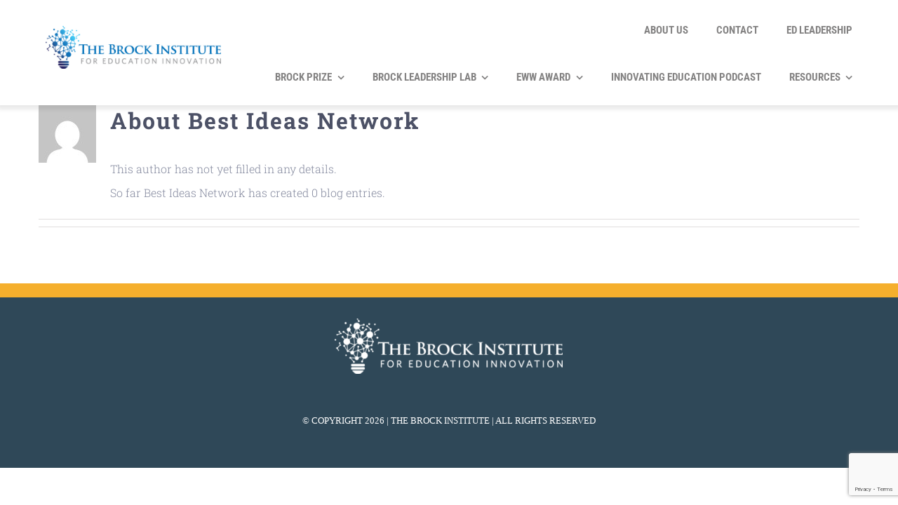

--- FILE ---
content_type: text/html; charset=utf-8
request_url: https://www.google.com/recaptcha/api2/anchor?ar=1&k=6LdPYXYiAAAAAJiD-oKesX0u2IILtKrnCUcOWfDc&co=aHR0cHM6Ly9icm9ja2luc3RpdHV0ZS5vcmc6NDQz&hl=en&v=PoyoqOPhxBO7pBk68S4YbpHZ&size=invisible&anchor-ms=20000&execute-ms=30000&cb=th7s71vl79dq
body_size: 48631
content:
<!DOCTYPE HTML><html dir="ltr" lang="en"><head><meta http-equiv="Content-Type" content="text/html; charset=UTF-8">
<meta http-equiv="X-UA-Compatible" content="IE=edge">
<title>reCAPTCHA</title>
<style type="text/css">
/* cyrillic-ext */
@font-face {
  font-family: 'Roboto';
  font-style: normal;
  font-weight: 400;
  font-stretch: 100%;
  src: url(//fonts.gstatic.com/s/roboto/v48/KFO7CnqEu92Fr1ME7kSn66aGLdTylUAMa3GUBHMdazTgWw.woff2) format('woff2');
  unicode-range: U+0460-052F, U+1C80-1C8A, U+20B4, U+2DE0-2DFF, U+A640-A69F, U+FE2E-FE2F;
}
/* cyrillic */
@font-face {
  font-family: 'Roboto';
  font-style: normal;
  font-weight: 400;
  font-stretch: 100%;
  src: url(//fonts.gstatic.com/s/roboto/v48/KFO7CnqEu92Fr1ME7kSn66aGLdTylUAMa3iUBHMdazTgWw.woff2) format('woff2');
  unicode-range: U+0301, U+0400-045F, U+0490-0491, U+04B0-04B1, U+2116;
}
/* greek-ext */
@font-face {
  font-family: 'Roboto';
  font-style: normal;
  font-weight: 400;
  font-stretch: 100%;
  src: url(//fonts.gstatic.com/s/roboto/v48/KFO7CnqEu92Fr1ME7kSn66aGLdTylUAMa3CUBHMdazTgWw.woff2) format('woff2');
  unicode-range: U+1F00-1FFF;
}
/* greek */
@font-face {
  font-family: 'Roboto';
  font-style: normal;
  font-weight: 400;
  font-stretch: 100%;
  src: url(//fonts.gstatic.com/s/roboto/v48/KFO7CnqEu92Fr1ME7kSn66aGLdTylUAMa3-UBHMdazTgWw.woff2) format('woff2');
  unicode-range: U+0370-0377, U+037A-037F, U+0384-038A, U+038C, U+038E-03A1, U+03A3-03FF;
}
/* math */
@font-face {
  font-family: 'Roboto';
  font-style: normal;
  font-weight: 400;
  font-stretch: 100%;
  src: url(//fonts.gstatic.com/s/roboto/v48/KFO7CnqEu92Fr1ME7kSn66aGLdTylUAMawCUBHMdazTgWw.woff2) format('woff2');
  unicode-range: U+0302-0303, U+0305, U+0307-0308, U+0310, U+0312, U+0315, U+031A, U+0326-0327, U+032C, U+032F-0330, U+0332-0333, U+0338, U+033A, U+0346, U+034D, U+0391-03A1, U+03A3-03A9, U+03B1-03C9, U+03D1, U+03D5-03D6, U+03F0-03F1, U+03F4-03F5, U+2016-2017, U+2034-2038, U+203C, U+2040, U+2043, U+2047, U+2050, U+2057, U+205F, U+2070-2071, U+2074-208E, U+2090-209C, U+20D0-20DC, U+20E1, U+20E5-20EF, U+2100-2112, U+2114-2115, U+2117-2121, U+2123-214F, U+2190, U+2192, U+2194-21AE, U+21B0-21E5, U+21F1-21F2, U+21F4-2211, U+2213-2214, U+2216-22FF, U+2308-230B, U+2310, U+2319, U+231C-2321, U+2336-237A, U+237C, U+2395, U+239B-23B7, U+23D0, U+23DC-23E1, U+2474-2475, U+25AF, U+25B3, U+25B7, U+25BD, U+25C1, U+25CA, U+25CC, U+25FB, U+266D-266F, U+27C0-27FF, U+2900-2AFF, U+2B0E-2B11, U+2B30-2B4C, U+2BFE, U+3030, U+FF5B, U+FF5D, U+1D400-1D7FF, U+1EE00-1EEFF;
}
/* symbols */
@font-face {
  font-family: 'Roboto';
  font-style: normal;
  font-weight: 400;
  font-stretch: 100%;
  src: url(//fonts.gstatic.com/s/roboto/v48/KFO7CnqEu92Fr1ME7kSn66aGLdTylUAMaxKUBHMdazTgWw.woff2) format('woff2');
  unicode-range: U+0001-000C, U+000E-001F, U+007F-009F, U+20DD-20E0, U+20E2-20E4, U+2150-218F, U+2190, U+2192, U+2194-2199, U+21AF, U+21E6-21F0, U+21F3, U+2218-2219, U+2299, U+22C4-22C6, U+2300-243F, U+2440-244A, U+2460-24FF, U+25A0-27BF, U+2800-28FF, U+2921-2922, U+2981, U+29BF, U+29EB, U+2B00-2BFF, U+4DC0-4DFF, U+FFF9-FFFB, U+10140-1018E, U+10190-1019C, U+101A0, U+101D0-101FD, U+102E0-102FB, U+10E60-10E7E, U+1D2C0-1D2D3, U+1D2E0-1D37F, U+1F000-1F0FF, U+1F100-1F1AD, U+1F1E6-1F1FF, U+1F30D-1F30F, U+1F315, U+1F31C, U+1F31E, U+1F320-1F32C, U+1F336, U+1F378, U+1F37D, U+1F382, U+1F393-1F39F, U+1F3A7-1F3A8, U+1F3AC-1F3AF, U+1F3C2, U+1F3C4-1F3C6, U+1F3CA-1F3CE, U+1F3D4-1F3E0, U+1F3ED, U+1F3F1-1F3F3, U+1F3F5-1F3F7, U+1F408, U+1F415, U+1F41F, U+1F426, U+1F43F, U+1F441-1F442, U+1F444, U+1F446-1F449, U+1F44C-1F44E, U+1F453, U+1F46A, U+1F47D, U+1F4A3, U+1F4B0, U+1F4B3, U+1F4B9, U+1F4BB, U+1F4BF, U+1F4C8-1F4CB, U+1F4D6, U+1F4DA, U+1F4DF, U+1F4E3-1F4E6, U+1F4EA-1F4ED, U+1F4F7, U+1F4F9-1F4FB, U+1F4FD-1F4FE, U+1F503, U+1F507-1F50B, U+1F50D, U+1F512-1F513, U+1F53E-1F54A, U+1F54F-1F5FA, U+1F610, U+1F650-1F67F, U+1F687, U+1F68D, U+1F691, U+1F694, U+1F698, U+1F6AD, U+1F6B2, U+1F6B9-1F6BA, U+1F6BC, U+1F6C6-1F6CF, U+1F6D3-1F6D7, U+1F6E0-1F6EA, U+1F6F0-1F6F3, U+1F6F7-1F6FC, U+1F700-1F7FF, U+1F800-1F80B, U+1F810-1F847, U+1F850-1F859, U+1F860-1F887, U+1F890-1F8AD, U+1F8B0-1F8BB, U+1F8C0-1F8C1, U+1F900-1F90B, U+1F93B, U+1F946, U+1F984, U+1F996, U+1F9E9, U+1FA00-1FA6F, U+1FA70-1FA7C, U+1FA80-1FA89, U+1FA8F-1FAC6, U+1FACE-1FADC, U+1FADF-1FAE9, U+1FAF0-1FAF8, U+1FB00-1FBFF;
}
/* vietnamese */
@font-face {
  font-family: 'Roboto';
  font-style: normal;
  font-weight: 400;
  font-stretch: 100%;
  src: url(//fonts.gstatic.com/s/roboto/v48/KFO7CnqEu92Fr1ME7kSn66aGLdTylUAMa3OUBHMdazTgWw.woff2) format('woff2');
  unicode-range: U+0102-0103, U+0110-0111, U+0128-0129, U+0168-0169, U+01A0-01A1, U+01AF-01B0, U+0300-0301, U+0303-0304, U+0308-0309, U+0323, U+0329, U+1EA0-1EF9, U+20AB;
}
/* latin-ext */
@font-face {
  font-family: 'Roboto';
  font-style: normal;
  font-weight: 400;
  font-stretch: 100%;
  src: url(//fonts.gstatic.com/s/roboto/v48/KFO7CnqEu92Fr1ME7kSn66aGLdTylUAMa3KUBHMdazTgWw.woff2) format('woff2');
  unicode-range: U+0100-02BA, U+02BD-02C5, U+02C7-02CC, U+02CE-02D7, U+02DD-02FF, U+0304, U+0308, U+0329, U+1D00-1DBF, U+1E00-1E9F, U+1EF2-1EFF, U+2020, U+20A0-20AB, U+20AD-20C0, U+2113, U+2C60-2C7F, U+A720-A7FF;
}
/* latin */
@font-face {
  font-family: 'Roboto';
  font-style: normal;
  font-weight: 400;
  font-stretch: 100%;
  src: url(//fonts.gstatic.com/s/roboto/v48/KFO7CnqEu92Fr1ME7kSn66aGLdTylUAMa3yUBHMdazQ.woff2) format('woff2');
  unicode-range: U+0000-00FF, U+0131, U+0152-0153, U+02BB-02BC, U+02C6, U+02DA, U+02DC, U+0304, U+0308, U+0329, U+2000-206F, U+20AC, U+2122, U+2191, U+2193, U+2212, U+2215, U+FEFF, U+FFFD;
}
/* cyrillic-ext */
@font-face {
  font-family: 'Roboto';
  font-style: normal;
  font-weight: 500;
  font-stretch: 100%;
  src: url(//fonts.gstatic.com/s/roboto/v48/KFO7CnqEu92Fr1ME7kSn66aGLdTylUAMa3GUBHMdazTgWw.woff2) format('woff2');
  unicode-range: U+0460-052F, U+1C80-1C8A, U+20B4, U+2DE0-2DFF, U+A640-A69F, U+FE2E-FE2F;
}
/* cyrillic */
@font-face {
  font-family: 'Roboto';
  font-style: normal;
  font-weight: 500;
  font-stretch: 100%;
  src: url(//fonts.gstatic.com/s/roboto/v48/KFO7CnqEu92Fr1ME7kSn66aGLdTylUAMa3iUBHMdazTgWw.woff2) format('woff2');
  unicode-range: U+0301, U+0400-045F, U+0490-0491, U+04B0-04B1, U+2116;
}
/* greek-ext */
@font-face {
  font-family: 'Roboto';
  font-style: normal;
  font-weight: 500;
  font-stretch: 100%;
  src: url(//fonts.gstatic.com/s/roboto/v48/KFO7CnqEu92Fr1ME7kSn66aGLdTylUAMa3CUBHMdazTgWw.woff2) format('woff2');
  unicode-range: U+1F00-1FFF;
}
/* greek */
@font-face {
  font-family: 'Roboto';
  font-style: normal;
  font-weight: 500;
  font-stretch: 100%;
  src: url(//fonts.gstatic.com/s/roboto/v48/KFO7CnqEu92Fr1ME7kSn66aGLdTylUAMa3-UBHMdazTgWw.woff2) format('woff2');
  unicode-range: U+0370-0377, U+037A-037F, U+0384-038A, U+038C, U+038E-03A1, U+03A3-03FF;
}
/* math */
@font-face {
  font-family: 'Roboto';
  font-style: normal;
  font-weight: 500;
  font-stretch: 100%;
  src: url(//fonts.gstatic.com/s/roboto/v48/KFO7CnqEu92Fr1ME7kSn66aGLdTylUAMawCUBHMdazTgWw.woff2) format('woff2');
  unicode-range: U+0302-0303, U+0305, U+0307-0308, U+0310, U+0312, U+0315, U+031A, U+0326-0327, U+032C, U+032F-0330, U+0332-0333, U+0338, U+033A, U+0346, U+034D, U+0391-03A1, U+03A3-03A9, U+03B1-03C9, U+03D1, U+03D5-03D6, U+03F0-03F1, U+03F4-03F5, U+2016-2017, U+2034-2038, U+203C, U+2040, U+2043, U+2047, U+2050, U+2057, U+205F, U+2070-2071, U+2074-208E, U+2090-209C, U+20D0-20DC, U+20E1, U+20E5-20EF, U+2100-2112, U+2114-2115, U+2117-2121, U+2123-214F, U+2190, U+2192, U+2194-21AE, U+21B0-21E5, U+21F1-21F2, U+21F4-2211, U+2213-2214, U+2216-22FF, U+2308-230B, U+2310, U+2319, U+231C-2321, U+2336-237A, U+237C, U+2395, U+239B-23B7, U+23D0, U+23DC-23E1, U+2474-2475, U+25AF, U+25B3, U+25B7, U+25BD, U+25C1, U+25CA, U+25CC, U+25FB, U+266D-266F, U+27C0-27FF, U+2900-2AFF, U+2B0E-2B11, U+2B30-2B4C, U+2BFE, U+3030, U+FF5B, U+FF5D, U+1D400-1D7FF, U+1EE00-1EEFF;
}
/* symbols */
@font-face {
  font-family: 'Roboto';
  font-style: normal;
  font-weight: 500;
  font-stretch: 100%;
  src: url(//fonts.gstatic.com/s/roboto/v48/KFO7CnqEu92Fr1ME7kSn66aGLdTylUAMaxKUBHMdazTgWw.woff2) format('woff2');
  unicode-range: U+0001-000C, U+000E-001F, U+007F-009F, U+20DD-20E0, U+20E2-20E4, U+2150-218F, U+2190, U+2192, U+2194-2199, U+21AF, U+21E6-21F0, U+21F3, U+2218-2219, U+2299, U+22C4-22C6, U+2300-243F, U+2440-244A, U+2460-24FF, U+25A0-27BF, U+2800-28FF, U+2921-2922, U+2981, U+29BF, U+29EB, U+2B00-2BFF, U+4DC0-4DFF, U+FFF9-FFFB, U+10140-1018E, U+10190-1019C, U+101A0, U+101D0-101FD, U+102E0-102FB, U+10E60-10E7E, U+1D2C0-1D2D3, U+1D2E0-1D37F, U+1F000-1F0FF, U+1F100-1F1AD, U+1F1E6-1F1FF, U+1F30D-1F30F, U+1F315, U+1F31C, U+1F31E, U+1F320-1F32C, U+1F336, U+1F378, U+1F37D, U+1F382, U+1F393-1F39F, U+1F3A7-1F3A8, U+1F3AC-1F3AF, U+1F3C2, U+1F3C4-1F3C6, U+1F3CA-1F3CE, U+1F3D4-1F3E0, U+1F3ED, U+1F3F1-1F3F3, U+1F3F5-1F3F7, U+1F408, U+1F415, U+1F41F, U+1F426, U+1F43F, U+1F441-1F442, U+1F444, U+1F446-1F449, U+1F44C-1F44E, U+1F453, U+1F46A, U+1F47D, U+1F4A3, U+1F4B0, U+1F4B3, U+1F4B9, U+1F4BB, U+1F4BF, U+1F4C8-1F4CB, U+1F4D6, U+1F4DA, U+1F4DF, U+1F4E3-1F4E6, U+1F4EA-1F4ED, U+1F4F7, U+1F4F9-1F4FB, U+1F4FD-1F4FE, U+1F503, U+1F507-1F50B, U+1F50D, U+1F512-1F513, U+1F53E-1F54A, U+1F54F-1F5FA, U+1F610, U+1F650-1F67F, U+1F687, U+1F68D, U+1F691, U+1F694, U+1F698, U+1F6AD, U+1F6B2, U+1F6B9-1F6BA, U+1F6BC, U+1F6C6-1F6CF, U+1F6D3-1F6D7, U+1F6E0-1F6EA, U+1F6F0-1F6F3, U+1F6F7-1F6FC, U+1F700-1F7FF, U+1F800-1F80B, U+1F810-1F847, U+1F850-1F859, U+1F860-1F887, U+1F890-1F8AD, U+1F8B0-1F8BB, U+1F8C0-1F8C1, U+1F900-1F90B, U+1F93B, U+1F946, U+1F984, U+1F996, U+1F9E9, U+1FA00-1FA6F, U+1FA70-1FA7C, U+1FA80-1FA89, U+1FA8F-1FAC6, U+1FACE-1FADC, U+1FADF-1FAE9, U+1FAF0-1FAF8, U+1FB00-1FBFF;
}
/* vietnamese */
@font-face {
  font-family: 'Roboto';
  font-style: normal;
  font-weight: 500;
  font-stretch: 100%;
  src: url(//fonts.gstatic.com/s/roboto/v48/KFO7CnqEu92Fr1ME7kSn66aGLdTylUAMa3OUBHMdazTgWw.woff2) format('woff2');
  unicode-range: U+0102-0103, U+0110-0111, U+0128-0129, U+0168-0169, U+01A0-01A1, U+01AF-01B0, U+0300-0301, U+0303-0304, U+0308-0309, U+0323, U+0329, U+1EA0-1EF9, U+20AB;
}
/* latin-ext */
@font-face {
  font-family: 'Roboto';
  font-style: normal;
  font-weight: 500;
  font-stretch: 100%;
  src: url(//fonts.gstatic.com/s/roboto/v48/KFO7CnqEu92Fr1ME7kSn66aGLdTylUAMa3KUBHMdazTgWw.woff2) format('woff2');
  unicode-range: U+0100-02BA, U+02BD-02C5, U+02C7-02CC, U+02CE-02D7, U+02DD-02FF, U+0304, U+0308, U+0329, U+1D00-1DBF, U+1E00-1E9F, U+1EF2-1EFF, U+2020, U+20A0-20AB, U+20AD-20C0, U+2113, U+2C60-2C7F, U+A720-A7FF;
}
/* latin */
@font-face {
  font-family: 'Roboto';
  font-style: normal;
  font-weight: 500;
  font-stretch: 100%;
  src: url(//fonts.gstatic.com/s/roboto/v48/KFO7CnqEu92Fr1ME7kSn66aGLdTylUAMa3yUBHMdazQ.woff2) format('woff2');
  unicode-range: U+0000-00FF, U+0131, U+0152-0153, U+02BB-02BC, U+02C6, U+02DA, U+02DC, U+0304, U+0308, U+0329, U+2000-206F, U+20AC, U+2122, U+2191, U+2193, U+2212, U+2215, U+FEFF, U+FFFD;
}
/* cyrillic-ext */
@font-face {
  font-family: 'Roboto';
  font-style: normal;
  font-weight: 900;
  font-stretch: 100%;
  src: url(//fonts.gstatic.com/s/roboto/v48/KFO7CnqEu92Fr1ME7kSn66aGLdTylUAMa3GUBHMdazTgWw.woff2) format('woff2');
  unicode-range: U+0460-052F, U+1C80-1C8A, U+20B4, U+2DE0-2DFF, U+A640-A69F, U+FE2E-FE2F;
}
/* cyrillic */
@font-face {
  font-family: 'Roboto';
  font-style: normal;
  font-weight: 900;
  font-stretch: 100%;
  src: url(//fonts.gstatic.com/s/roboto/v48/KFO7CnqEu92Fr1ME7kSn66aGLdTylUAMa3iUBHMdazTgWw.woff2) format('woff2');
  unicode-range: U+0301, U+0400-045F, U+0490-0491, U+04B0-04B1, U+2116;
}
/* greek-ext */
@font-face {
  font-family: 'Roboto';
  font-style: normal;
  font-weight: 900;
  font-stretch: 100%;
  src: url(//fonts.gstatic.com/s/roboto/v48/KFO7CnqEu92Fr1ME7kSn66aGLdTylUAMa3CUBHMdazTgWw.woff2) format('woff2');
  unicode-range: U+1F00-1FFF;
}
/* greek */
@font-face {
  font-family: 'Roboto';
  font-style: normal;
  font-weight: 900;
  font-stretch: 100%;
  src: url(//fonts.gstatic.com/s/roboto/v48/KFO7CnqEu92Fr1ME7kSn66aGLdTylUAMa3-UBHMdazTgWw.woff2) format('woff2');
  unicode-range: U+0370-0377, U+037A-037F, U+0384-038A, U+038C, U+038E-03A1, U+03A3-03FF;
}
/* math */
@font-face {
  font-family: 'Roboto';
  font-style: normal;
  font-weight: 900;
  font-stretch: 100%;
  src: url(//fonts.gstatic.com/s/roboto/v48/KFO7CnqEu92Fr1ME7kSn66aGLdTylUAMawCUBHMdazTgWw.woff2) format('woff2');
  unicode-range: U+0302-0303, U+0305, U+0307-0308, U+0310, U+0312, U+0315, U+031A, U+0326-0327, U+032C, U+032F-0330, U+0332-0333, U+0338, U+033A, U+0346, U+034D, U+0391-03A1, U+03A3-03A9, U+03B1-03C9, U+03D1, U+03D5-03D6, U+03F0-03F1, U+03F4-03F5, U+2016-2017, U+2034-2038, U+203C, U+2040, U+2043, U+2047, U+2050, U+2057, U+205F, U+2070-2071, U+2074-208E, U+2090-209C, U+20D0-20DC, U+20E1, U+20E5-20EF, U+2100-2112, U+2114-2115, U+2117-2121, U+2123-214F, U+2190, U+2192, U+2194-21AE, U+21B0-21E5, U+21F1-21F2, U+21F4-2211, U+2213-2214, U+2216-22FF, U+2308-230B, U+2310, U+2319, U+231C-2321, U+2336-237A, U+237C, U+2395, U+239B-23B7, U+23D0, U+23DC-23E1, U+2474-2475, U+25AF, U+25B3, U+25B7, U+25BD, U+25C1, U+25CA, U+25CC, U+25FB, U+266D-266F, U+27C0-27FF, U+2900-2AFF, U+2B0E-2B11, U+2B30-2B4C, U+2BFE, U+3030, U+FF5B, U+FF5D, U+1D400-1D7FF, U+1EE00-1EEFF;
}
/* symbols */
@font-face {
  font-family: 'Roboto';
  font-style: normal;
  font-weight: 900;
  font-stretch: 100%;
  src: url(//fonts.gstatic.com/s/roboto/v48/KFO7CnqEu92Fr1ME7kSn66aGLdTylUAMaxKUBHMdazTgWw.woff2) format('woff2');
  unicode-range: U+0001-000C, U+000E-001F, U+007F-009F, U+20DD-20E0, U+20E2-20E4, U+2150-218F, U+2190, U+2192, U+2194-2199, U+21AF, U+21E6-21F0, U+21F3, U+2218-2219, U+2299, U+22C4-22C6, U+2300-243F, U+2440-244A, U+2460-24FF, U+25A0-27BF, U+2800-28FF, U+2921-2922, U+2981, U+29BF, U+29EB, U+2B00-2BFF, U+4DC0-4DFF, U+FFF9-FFFB, U+10140-1018E, U+10190-1019C, U+101A0, U+101D0-101FD, U+102E0-102FB, U+10E60-10E7E, U+1D2C0-1D2D3, U+1D2E0-1D37F, U+1F000-1F0FF, U+1F100-1F1AD, U+1F1E6-1F1FF, U+1F30D-1F30F, U+1F315, U+1F31C, U+1F31E, U+1F320-1F32C, U+1F336, U+1F378, U+1F37D, U+1F382, U+1F393-1F39F, U+1F3A7-1F3A8, U+1F3AC-1F3AF, U+1F3C2, U+1F3C4-1F3C6, U+1F3CA-1F3CE, U+1F3D4-1F3E0, U+1F3ED, U+1F3F1-1F3F3, U+1F3F5-1F3F7, U+1F408, U+1F415, U+1F41F, U+1F426, U+1F43F, U+1F441-1F442, U+1F444, U+1F446-1F449, U+1F44C-1F44E, U+1F453, U+1F46A, U+1F47D, U+1F4A3, U+1F4B0, U+1F4B3, U+1F4B9, U+1F4BB, U+1F4BF, U+1F4C8-1F4CB, U+1F4D6, U+1F4DA, U+1F4DF, U+1F4E3-1F4E6, U+1F4EA-1F4ED, U+1F4F7, U+1F4F9-1F4FB, U+1F4FD-1F4FE, U+1F503, U+1F507-1F50B, U+1F50D, U+1F512-1F513, U+1F53E-1F54A, U+1F54F-1F5FA, U+1F610, U+1F650-1F67F, U+1F687, U+1F68D, U+1F691, U+1F694, U+1F698, U+1F6AD, U+1F6B2, U+1F6B9-1F6BA, U+1F6BC, U+1F6C6-1F6CF, U+1F6D3-1F6D7, U+1F6E0-1F6EA, U+1F6F0-1F6F3, U+1F6F7-1F6FC, U+1F700-1F7FF, U+1F800-1F80B, U+1F810-1F847, U+1F850-1F859, U+1F860-1F887, U+1F890-1F8AD, U+1F8B0-1F8BB, U+1F8C0-1F8C1, U+1F900-1F90B, U+1F93B, U+1F946, U+1F984, U+1F996, U+1F9E9, U+1FA00-1FA6F, U+1FA70-1FA7C, U+1FA80-1FA89, U+1FA8F-1FAC6, U+1FACE-1FADC, U+1FADF-1FAE9, U+1FAF0-1FAF8, U+1FB00-1FBFF;
}
/* vietnamese */
@font-face {
  font-family: 'Roboto';
  font-style: normal;
  font-weight: 900;
  font-stretch: 100%;
  src: url(//fonts.gstatic.com/s/roboto/v48/KFO7CnqEu92Fr1ME7kSn66aGLdTylUAMa3OUBHMdazTgWw.woff2) format('woff2');
  unicode-range: U+0102-0103, U+0110-0111, U+0128-0129, U+0168-0169, U+01A0-01A1, U+01AF-01B0, U+0300-0301, U+0303-0304, U+0308-0309, U+0323, U+0329, U+1EA0-1EF9, U+20AB;
}
/* latin-ext */
@font-face {
  font-family: 'Roboto';
  font-style: normal;
  font-weight: 900;
  font-stretch: 100%;
  src: url(//fonts.gstatic.com/s/roboto/v48/KFO7CnqEu92Fr1ME7kSn66aGLdTylUAMa3KUBHMdazTgWw.woff2) format('woff2');
  unicode-range: U+0100-02BA, U+02BD-02C5, U+02C7-02CC, U+02CE-02D7, U+02DD-02FF, U+0304, U+0308, U+0329, U+1D00-1DBF, U+1E00-1E9F, U+1EF2-1EFF, U+2020, U+20A0-20AB, U+20AD-20C0, U+2113, U+2C60-2C7F, U+A720-A7FF;
}
/* latin */
@font-face {
  font-family: 'Roboto';
  font-style: normal;
  font-weight: 900;
  font-stretch: 100%;
  src: url(//fonts.gstatic.com/s/roboto/v48/KFO7CnqEu92Fr1ME7kSn66aGLdTylUAMa3yUBHMdazQ.woff2) format('woff2');
  unicode-range: U+0000-00FF, U+0131, U+0152-0153, U+02BB-02BC, U+02C6, U+02DA, U+02DC, U+0304, U+0308, U+0329, U+2000-206F, U+20AC, U+2122, U+2191, U+2193, U+2212, U+2215, U+FEFF, U+FFFD;
}

</style>
<link rel="stylesheet" type="text/css" href="https://www.gstatic.com/recaptcha/releases/PoyoqOPhxBO7pBk68S4YbpHZ/styles__ltr.css">
<script nonce="FdGyfULsnXA_li29QiujVA" type="text/javascript">window['__recaptcha_api'] = 'https://www.google.com/recaptcha/api2/';</script>
<script type="text/javascript" src="https://www.gstatic.com/recaptcha/releases/PoyoqOPhxBO7pBk68S4YbpHZ/recaptcha__en.js" nonce="FdGyfULsnXA_li29QiujVA">
      
    </script></head>
<body><div id="rc-anchor-alert" class="rc-anchor-alert"></div>
<input type="hidden" id="recaptcha-token" value="[base64]">
<script type="text/javascript" nonce="FdGyfULsnXA_li29QiujVA">
      recaptcha.anchor.Main.init("[\x22ainput\x22,[\x22bgdata\x22,\x22\x22,\[base64]/[base64]/[base64]/ZyhXLGgpOnEoW04sMjEsbF0sVywwKSxoKSxmYWxzZSxmYWxzZSl9Y2F0Y2goayl7RygzNTgsVyk/[base64]/[base64]/[base64]/[base64]/[base64]/[base64]/[base64]/bmV3IEJbT10oRFswXSk6dz09Mj9uZXcgQltPXShEWzBdLERbMV0pOnc9PTM/bmV3IEJbT10oRFswXSxEWzFdLERbMl0pOnc9PTQ/[base64]/[base64]/[base64]/[base64]/[base64]\\u003d\x22,\[base64]\\u003d\\u003d\x22,\x22UQbCq8K+VHnDp1grV8KLU8Olw5UEw45JIDF3wptPw689R8OCD8KpwoZ4CsO9w6PCpsK9LSp0w75lw6bDvjN3w5jDscK0HQ/DgMKGw44CF8OtHMKdwo3DlcOeJ8OiVSx3woQoLsOobsKqw5rDoD59wohdGyZJwpbDrcKHIsOIwowYw5TDi8OJwp/CiwRML8KgTsO/PhHDrXHCrsOAwqvDo8Klwr7DmsOcGH5xwqRnRAlEWsOpdjbChcO1acKEUsKLw7bCgHLDiTcIwoZ0w6JCwrzDuWxoDsOewo3DoUtIw4FjAMK6wpHCtMOgw6ZnAMKmNCBUwrvDqcKRZ8K/[base64]/Ct8K+wpzDksOVwo3CuyvCnsOILjLCrSoXBkd5wovDlcOUBcKGGMKhCUvDsMKCw6ofWMKuH2VrWcKFdcKnQDDCh3DDjsOhwpvDncO9YMOgwp7DvMKRw5rDh0I4w4Ydw7YuPW44RBRZwrXDh27CgHLCtQzDvD/Di13DrCXDgsOqw4IPCkjCgWJeLMOmwpcSwozDqcK/woA/[base64]/Dp0nCtWrClcOZRSducCEDw7vDnFN6IcKMwrREwrY5wqvDjk/DlMOYM8KKZ8KbO8OQwrEZwpgJT3UGPHRrwoEYw4Ifw6M3SR/DkcKmVMOdw4hSwq/Cl8Klw6PCl0hUwqzCpcKHOMKkwr/CmcKvBXrClUDDuMKQwoXDrsKaR8O/ASjCjMKzwp7DkiXCocOvPS7ClMKLfGASw7E8w5PDmXDDuWDDqsKsw5ojB0LDvGnDo8K9bsOUVcO1QcO/cjDDiUZWwoJRbcOtQzdTRyd4wqLCncKePUXDpcOcw47DusOyd2EmVRDDqsOEV8OccwosKEdswr3CgDZaw6TDvsOqXxQAw63DrcKiwrFbw6cxw7/CsGxRw4AoOhYVw4nDlcKJwrfCn1PDgU5PVcKDCsOKwqLDjcOdw5kDEUdPZlAxFcOoR8KgGsO+LwPCqcKmacKcGMOAwqbDoTfCsDsbXW4Fw5bDlsOnMy/CicK8NnHDqsKLezHDrT7DgV3DnCjCh8KOw58Lw7XClX9JVU/Dt8O0ZcO7w6F4QnfCvcKMChU2wqkfCj03P0EVw7nCm8K9wqBjw5nCmMO1KcOzNMKWHjPDvcKaCsO4NMO0w7tvXgDChcOFEcOIfcKpw7IQBAFOwoPDhEkBPsO6wpXDvMOawrlww63CsBpHGyFWJ8K4D8K0w5w9wql6WcK0SXlLwqnDiGjDokDDoMKIw5/[base64]/fMKrQsOFT8OiFcOze8OKGcKIw6nCiTXDhgDDnMKAQXXCun/CmcK/ecOhwr/CicOcw7NCw73Cp24EOS3DqcOKw53CgizDgsK2w4wGKsO5U8O1F8KuwqZvw7nDgDbDrVLCoS7DmD/DtkjDvsOHwokqw5jCtsOCwqMXw6pIwqs3wpcKw6DDiMKkcRXDgg3CnCfCmMOLesO7SMKcC8OBcMOfAMKfMitxTCnCtMKAEMKPwqENbRQADMKywr4ZesK2C8OgFcOmwp7DgsOvw4xzX8OVTHjCpWHCpVfChmLDv2tTwqdRd1gzD8K8w7/DtCTDqAIUwpTDtl/[base64]/CjsOgwpDCjRDCtMOGYcKDHCzCsR/CiXTDisOCBkttwq3Dm8OMw7F6bgVowp3DlVLDusK/VxHClsO+w57ClMK0wrvCpMKlwp0rwonCiW3CowvCunDDvcKENjzDscKPL8OYdcOTN3p6w5rCvmPDkCEew6rCtMOUwqNRLcKSKQZhIsKZw78IwpXCs8O7NsKTdzxrwoHDnkfDiHgdBgDDvsO/wr5vw7pSwpnCv1vCnMOPWsOmwp0NDcO/[base64]/Cpwg9f8KJwqlFw6jDsMOscsKfw5jCn8Otw5TDj8OGBsKZw7cNWsO7w57Cr8OAwrTCqcOFw58hVMKGL8ORwpfDrsKzw6ZpwqrDssONRywaFTNiw4hcEGcPw6kxw48mfXbCksKzw7RMwo9/SmPCrMOCZ1PCmwAfw6/CnMK5bz7CvysNwqrDvcKCw4HDlsKuw4sNwp52NUsPIcOzw7TDpEjCmm1SATLDpcOzXcOWwpvDucKVw4LCm8Kpw4nDhg54wo16I8KvRsOwwoLChHw1wqo/RsK2MMKZw5fDmsO6w55FE8Ktw5IlDcKLLQFww7DDsMK/wq3DkFMbc0hCdcKEwrrDoxBSw7U1ecOIwoN9ccKOw7fDpDtDwoQew7BuwoA9wrPDsEDCkcKhKC7CjXrDn8OjO2/CpMOqRB7ClcOsYRwTw5DCqWPDgsOTU8K5bBHCocKRw6rDvsKBwpvDpVkZaCZdW8KJO1dZwqM5fcODwpVmDW4hw6fCuB4TCTlswqLDiMOIRcOPw41WwoBww48hw6bDlCpkIzJeJC1vB1HCqcOzaQYgCGLDqk/DljvDisKNH2ROI1Zza8KDwqLDkVhKIx0yw4/CpsO/[base64]/DgcK/GWTDqsKbRFfClkUMSMKMRCnDnsKUw6DDk2QJPcK6OsOow4c3wrLCqcOkQmYjwp7Cl8K1wqoxQBPCncKyw7Zlw4XCjMO5dMOLTxAGwqTCp8OwwrdnwoTCvX/[base64]/DisOMwrHDsMKww73Dt8KDwpfDiQvCj8Oow4tzO2BHwrDDpMOCw4bDqVYLBRLDuCVeR8OiNsK/[base64]/[base64]/[base64]/[base64]/[base64]/CvgjDs1rDv8OoFQsqYcKMTylOwp0Dwp/CsMOgPMOCM8KkJwFpwqbCu1cbPsKTw5LCk8KHK8KPw5/DiMOUGHAOO8OAB8OcwrPCuy7Dj8KzQWzCscOnaXnDhsOGTBEywpxnw7sgwofDjFrDucOmw5k9eMOQScOqMMKJHcO8QsOYOcOmA8KhwokRwow/wpEBwoFbU8KOcVrCuMOCYTMyTw9zBMOvbcO1QsKBwrlZWUHCumnChHzDtcO+w71YeArCtsKDwrfCvcOswr/[base64]/CiB5twrRCw5/[base64]/ChHrDtVkVW8OSw7XDtC7CtmcyDMObwpRgwqVYWyfCs15pTMKBwqPCjsOuw5tnZsKeBcKtw4N5woInworDjcKDwrBdTFXCtMKLwpYKwr9CNMOmccK4w5/DvlEIbsOCD8Oyw7PDh8OveyBrw63DpgLDvnXCnA1kAWAiCDrDnsO0HCg7worCs2bCqGfCqsOnw5rDlsKxdSLCkwrCuDpeVH/Ct1bDh0TCpsO2ThnDpMKkw77DoHl1w4tEw4HCvwzCl8KqJsOxw4rDmsOewrnCkiFjw7/[base64]/fh3CosOIWHTCu8OzwqbCrcK+wrcoFcK+JsODUcO0KGwFw583On3CsMKew6Apw5UBfzQUwrvCpk7CncOcw7lpw7VsS8OCEMKEwrk2w60mwqDDmxDCocKfMyVMw43DrBDCpHLCo3fDp3/DtjvClsOlwqZ5d8OSXWVoE8KATcOCQjVDASnCjijCt8Ojw5rCsA4NwrxrenYywpVKw6tPwrDDmF/Cl08aw70ra1TCtsKVw6rCtMO6PHRaeMKUHSc7woRpcsK8WcOydcKLwrJ+w47DjsKNw49Ew750X8KAw5PCu3vCsh1sw7/DgcOMYsK2wqlCJH/CqCPCn8K/HcOcJsKUdS/DuVAfM8Krw6bCpsOIwoFPw77ClsKDJcOKEm56CsKMPgZFTnbCtMKlw7oHw6fDsDjCqsKqQcKGw6dAWsKrw4DCosK2Zg/Cj2bCnMKyccO9w4DCrwPDvw0GH8OILsKUwpjDsiDDscKxwrzCi8KSwqsGHDjCssOKNjIiLcKDwrwIw7QewqXCvn5qwpEIwrXCoyYZUCIeJFjCpsOQesKdWB4Uw6NKc8OSwpUkUsO2w6Yow6/DkSZYQsKDSH12O8ObfUvCi2zCt8OncADDqCQ/wpZMem89w7PCk1LCtHxlTFdCwqjCjBAdwq1UwrdXw445PcK2w6vDgnrDksO0woLDjcKyw5UXJsOdw651w44MwphedcO8CcOaw5rDscKLw7/[base64]/Di8O4MMKtw65LD8OeDMKGwpXCjGvDlBp/[base64]/[base64]/[base64]/Cj8O9dMK6wrvDo8KhUMOydVsuIcObwrnDvC7CkcOoaMKCw515wqIYwpbDmcKyw6XDvEXCtMKEGMKOwrPDhsKiZsKxw4wIw5xLw7dSEsOwwogwwrI4d0nCrV/DsMOvUsOMw7rDmHDCoS5xTmvDvcOGwq7DuMOew5vCtMO8wqfDkBzCqEoPwo5hw63DmcKqwqDDtsOMw5bDlC/DlMOddGBnNnZtw6TDpGrCksKqXMKlHcKhw5bCuMOROMKcw5/Csw/DjMONR8OKPQXDhnY/wqF9wrVdSMOmwobClAkpwqV5DHROw4fCmnDDt8KxXsOLw4jDsT82ennDhzJ1ZhXDh29Tw68AcsOBwqNaY8KTwo8zwp8lAMKcI8KTw7jCqMKjwo9QfXnDgwLCnlV7Bnl/w6pNwpHCpcKVwqc7b8KOwpDCqyHCuWrDgEvCgMOuwqNWw5fDmcOHUsOBacKfw64rwqYlKRvDtcOawrzCi8KOS2/DpsK6w6nDlwoSw6IXwrF/w7prVytSw6PDpMOSZi5vwpxOeR5OeMKoacO2wrEFdWjDu8OxeXrCj3k4LMOeKWrClsOoLcK/TzZvQUzDusKPQHsfw4XCvQrCscOaIx7DgMObDXBxw7BewpUBw4YBw5N1bsOqIWfDucKlIsKSO1oYw4zDjVDDj8OGw7d4w4ENb8O8w7dIw5xqwqDCv8OOwoIvHFt7w6zCicKbc8KbYCbCjTJGwprCvMKtw6I7IQMzw7HDvsOxNzBjwqjDgsKJXsOtw7jDtkV9P2/CpsOUa8O2w5DCpy3CqMO3w6fCnMOjRVwhNsKdwogwwo/CmMKzwqrClDXDkcKYwrsWesKawoNWGcK/[base64]/Dg8KNwo8lw5RCw6jCm8O8w57DnsOnw7g/AnPDh1DDsjMXw5dBw4RBw4/Dm0Iwwps5ZcKaScOmwp7CuSpDfsKlY8Oww5xcwpl3wr4OwrvCunsZw7AwFgAYGsO2d8KBwqHDtU9NUMKbZjRlAlgOIVs3wr3Cr8Kxw6sNw5lPThspa8KTw7dlw40Kwq7Cgydgwq/[base64]/[base64]/[base64]/DuEsYPcOZWV9IwpLCocKJw75Lw7vCgcKgXsOAw6jDgDDCqsO6DMOrw5zDkWTCmx7CmsOZwpEfwpXDrkPCuMKPY8OAMzvCl8O3KcOnIcOww4JTw5Yow61bPT/[base64]/CvWzCkxYALsOPLsK/[base64]/CtizDoG3CuMOrwoHDtgAYw5MIAwHCtmzDr8K3wqJoDiwQJQTDnkbCoAbDmcObaMKuw4/Cvi85w4DCuMKFS8KKCsO1wpMeJ8O0BjkaPMOGwr4dJiBrK8Odw5MSNUFHw5vDkhQDw6LDlsKEGMOJZUbDpGAfZmfDrjNcYMOHVMKRAMOHwprDgcKyLB8ldcKzXC/[base64]/CiMKnamchw4PCn8K6O8OMGsK+w4LDnkrCkUwOSgbCgcOnwrjDm8KKD2jCk8OLwqrCqAB0V2zCvsONMMKSGlnDjsO6AsONNHzCjsOlI8KWRyPCm8K8F8Ozw64qwrd6wqXCtMOKN8Kxw40qw7pMd2nCnsOzc8KlwozClsOBwp9Fw7HCkMO9WXcWwoHDrcO/[base64]/DusO8w6tOAyIEwrDClsO/wpDCtCEvYWkIFX7CqsKywqnCl8O/[base64]/[base64]/DgMKawoB/aFsLw4lNJMOqw5zDoEJtwq7DjEbDrhfCp8Kqwp4JbcKow4J/[base64]/wow3LwnDlzEbw7QZRMONwr3Dt07Dn8Kbw78Ow4XCrcKFZkPCsMKow6vDrFolETTDlMOhwqFgGWBMc8KMw6vCj8ORNFouwr3Ck8OCw6fCqsKJwqg/CsOXXsOzwpkww5TDoURTFiArNcK8XWPCk8Ola2Jcw5HClcKhw7Z1OgPCggrCj8OfIMO5NFvCjSkdw4B1HCLDhcO2ecOOBV5mO8KETV4OwrUYwoDDgcOoSTjDunxPwqHCscO+woMfw6rDuMOEwqLCrFzDsygUwo/CscOGwpJHKmd8wqBlw4Ylw43ClXdbR3LClznDn2hwIwQ+K8OsGGgCwp5mUzdkXw/Dl1opwrnDm8KAw5wEPhXDj2cfwqIGw7zCtiQ4BMKnNmt3wr8nbsOlw71LwpHCrF94wqHCnMO+YS7DuS/CoT9kwrRgLMKuw6xBw7zCtMOzw47CvWREZsKGQMOwNHfChw3Du8K7wq1lWcOew4wySsO+w5JHwqRSHsKQCUXCi0rCqMKBGy0Xw5AGGDPCqzJkwp/CoMOHQsKXHcO1LsKfwpPCkMONwp8Hw4RwQl7CgE12RD9Nw7o/[base64]/[base64]/Ds2zDn8KYwpFPMml4wrLCry8tdsOmdsKBC8O7IWMnLcKxPmh+wpQSwodJfcKZwr/CsMK8RsOGw6zDp29rDEzCk1jDmMK4YG3DmMOHVCVFIsK9w54NZ03DhEbCkQDDpcK5C0XCjsOYwp0lLztACEDDuFjDicOsDywUw49RJAvDrMK8w41bw447e8KOw7QIwo7DhsOjw4cSOGN2SQzChsKgHSPCvMKsw6/Du8Kgw5AbKcO3fXR5XRrDlsO3w69/KyHCscK/woh8bR1gwpoNGlnDoiLCqlAEw7nDoXDDoMK/[base64]/DoMOReETCncODw4LCuMKtw55ccsKbwpHCqkzDsh7CicO4w7rDk1vDqnwuLVwJwr8aBcKxFMKow54Ow74Lw6zCicKHw65xwrLCjhkNwqlIWsO3Py3DuiRew6BhwqpoFgbDpw8awrEQb8OrwpQJC8OUwqckw5duRsOYdXEcAcK/FMK1e0Uew4t+aWDDksORC8Kow5PCrgXColvCpMOsw6/DrAFEacOgw5XCisONbsOJwqh1wqTDiMOMSMK4QsOQw6DDu8KiPQg5wpo8A8KBEcOowrPDtMK+GiRVQMKSK8OQw7cGwqjDgMO/I8K+VsKlCHfDssKWwq9zSsKHYGd/CsOuw596wpMUT8ODN8O4woZ9wpZAw7rDncOwRgrClsOpwrcXIjLDmMOgLsOdal3Cg0nCqMO3Q1sRJ8KkGMKyAxgqUcKRIcKXW8K6B8O2Di43WlwjasKPAAo3RiXDlWRAw6t/Di1vQ8KqQ0HDuXN9w7pTw5RfdnhPw7DChcKjZHArwo58wo8yw7/DnRnDhlnDnMKTeVTDgnjDkMOlA8K9wpEAIcKEWD7DkcKQw4DDl2jDumHDonsRwqPCphvDqMOSPcOPeRFaMl/Cn8KMwqJcw5Rjw7xww4nCvMKLSMKuV8KiwrchczRgCMOLU39rwqsBA2Y/wqsvwrJkaw80GyRyw6bDvj7DnyvCuMOfwrZjw7TCgU7DrMObZ0PDpV5hwrTCgwFFYm7DtQxiwrvDiF1lw5TCo8Kuw4/CoAfCvWrDmF9DIkdqw7nCgB86wpzCtcK8wozDtmUwwoMMGw3CrhhCwr7DlMO/Ly/CmsKzSSXCujXCnsOdw7vCuMKkwozDvsOdV3fDm8KfPCt0EcKZwq/DqmQTWnxXTcKLJ8KcRHHClFTCucOUWw3ChMKqP8OWZMKGwoROLcOXQsO/MxF1OcKswoMOYhfDscOgesO5F8OnfWHDg8Oww7TCgMOYMiPDoCplw6QCw4HDu8K6w4Z/[base64]/C8KdPsKvTcKvWSl7aTjCoEnChsOvZmjCjcO/w7fCvMOJw5DCpDvCnjodw6nCsHYFeiHDmlI7w5HCp07CkTArYgLDmBxlDcKxw6Q/ekfCrcO4CcORwpzCi8K/wrrCsMOAwqYVwqxzwqzCmgUAGEMJAsKfwohtw44Fwo8UwrbDtcO2OcKdOcOgYUdUfFkywpJcBcKDCcOYUsOnw4cNw6M0w7/CnBFVdsOYw5HDm8K3wpg0w6jCs1DDksKAZMOiPAEuVCLDrMKww7bDs8KAw5vCgTvDnmYMwpcDBMK1wrfDpxfCo8KRaMK3bjzDlMO+TUVjwpzDscKhR33CnhA4w7DDtFclD3p2BktLwrtlTA1Gw6rCmAFOaXvDklXCqMO1wpltw7HCkcKzGMOaw4U/wqPCqEhtwrPDnWPCsSRgw6FEw75PbcKESMOTR8Kxw4Vnw6rCinNWwpDDszRjw6Avw5NtAsO+w4IdMsKvAcOrwoNlFMKALUDDsgDDiMKqw50iHsOfwpvDn1jDmsKbbsOYFsKSwqE7IRZ/wp1ywprCg8O7wo13w4ppBkJfeRrCpMOyTsKhw6/DqsK+w694w7gRCsK+RGDCtMK+wpzCmcO+wq9GL8KUVWrClsKxwofCvVNlPMKecgfDrX/CsMOpGWF6w754F8KxwrnDmXkxKUpxwrXCvjLDkcKDw6/Cm2TCrMOXKWjDolAIwqgGw67CqxPDsMKZwqbDm8KiQk56UMO+TSkrw6HDtMO/YyQow6EywrXCosKZfUcIAsOEwpUMOMKNHCc1w6TDqcOBwoVhZcOlf8KTwohsw7YkTsOWwp5tw5TCmcO9EU/ClMKnw5hKwoZkw6/CjsKxMHdnNsOTD8KHKnDCoSHDp8KnwowqwqFiwrrCr1EhSFfDvsKwwoLDksK5w77CowIxAGAuw44yw6DCn0BtAHHDqyTDpMO6w6/DgQDCu8OoFHjCpMKiXEnDpMODw4sbWsONw6rCum/DucOkPsKsecOXwofDpRLClsKqYsOuw7zDiw1IwpNTXMKGw4jDh0w8w4E+wojCsRnDi2YAw6fCr23DgV0/OsKhYwjCinV4M8KAEWwaN8KDFMKVdQjClDbDrMOcQBx1w7dDwo8eGcKyw6HCi8KkU1fCosO+w4Ylw5EBwq52BhTChsOfwo5IwrjDpQvClibCs8OTFcK9aQ1AXgp/[base64]/[base64]/CsUvCpcKxPMKwwp8eBMKCwo7Cv33CuA8+w63Cq8KZWmgHwrTCillgV8O7ClDDp8ORPcOowqcJwodOwqoxw4XCrBbCncK8w4gEw7bCi8Kuw6dRZhHCuhjCusOLw7VVw6zCuUnCusOAwqjCmXlEecKwwoFjw5Q6w7hwRXPDiHBpXTPCrsO/wofCjmVKwoQ5w4huwonCscOkUsKxH3jCjMOow5jDucOJCcK4MyvDjSBrZsKJCSlOw6HCig/DrcO3wqo9Az4nwpcuw47CmMO2wobDpcKXwqwnAMOWw6BEwqnDlsOjMMK5wq4aF3HCgBfCkcO0wqLDozQ8wrFqdMOBwrXDl8KJUMOBw4J/w7PChXcSNiMkAXA/HFjCo8O6wrVTdkrDoMOXHjjCnkhmwrzDhsKcwqbDqcKpSjpBJRNWbldSRHjDrsOAChQDwoXDsyDDmMODRlR5w5QxwpV9wofChcKJw5hVT2RKV8O7XXMWwokFc8KlOxrCs8OxwoFJwr/Du8K1a8K+wq7Cuk3Cs3h9wozDucKOwp/Dr1bDlsOiwp7CpMOWNcKREMKOQsKOwrrDl8ORP8Kpw7nClsOQwot6aRvDqSfDoU93woI3AsOSwoVCAMOAw5IEbMKxGcOgwo8mw6VbYhLDkMKaajPDkCLCkATCrcKUKcOdwqwywp3DnDRsDAwNw61owrY+RsKBUm/DpzRMel3DssKYwqJOX8KlTsKfwrIAU8O2w7c1HVIDw4HDj8KCBADDk8KfwpzCncKwdy99w5BNK0JaMw/Dky9NZABqwobDihUfTDkPecOHwrjCrMKMwpzCuydfEjzDk8Khe8OBQ8O0w4/CiREtw5YGX1zDmgAeworCgSEBwr3DgB7CrsOFfMKyw5YPw7ZJwpsQwq5Ewplhw57Dtj4DLsOQb8OiKArCgk3Cohs+WBgDwoIFwpUXw5FGw6lmw5DCmsKMX8K/woPClhJVw5Y7wpbCnBMLwpVZw5TDqcO2HR7ClB5KMcKDwo9/w7Qvw6PCsnzDhsKow6cmF0Bkwp4cw4Z6woURDX42wojDqcKcT8Onw6LCsXYgwr46Rydpw4zCmcKTw6tLw7TDlB4Uw5TDhzl/acOpFcOJw5vCsEEfwrfDiwpMG3XCumIowpoAwrXDsxE9w6s1OBPDjMKlwp7CvinCkcOZw61bVsKXcMKfUT8dw5fDqQ3Co8KdeR5uPG8qZD3DnzslTUt/w745dyoTZsKBwosEwqTCpcO/w4TDocORBSAVwojCucOsCWITw7TDgHo9ZcKKIFxFRTjDmcO9w67ChcOxRMOuIW0FwpZCfDTCm8K8ZH7DscOJPMKCLDPCiMKzcAgJFMOTWETCm8KVesKhwq7CoQhwwoTDk2YlecK/D8K9bkFpwpzDnjBRw5klDwocYX1IOMKEdmMUw4hOw5LCtzB1YTTDqmHCvMKFJQcRw55bw7dkC8K9clZkw7zCiMK4w44/wojDnEHDvMKwO08mRWo7w78VZ8KUw77DvAQ/w5nChTwVeDrDlsOsw6nCp8KtwoURwrLCngRywofCmsOuPcKNwqYNwrDDri3Dn8OIGDlNBcKPwpY0RzA6w6goZm4kI8OxDMOow5/[base64]/DjsKBKGcrZyJ9w69JYlfCu8K+BcK6FV8TwpQ9wrsxMMKLEsKIw6rCksKuwrzDgh4tAMKMBWPDh1QJFFYiwrJLHHYIQsOPETxYEmgVZT5BZgBsHMOpRVZ+w7LDv0rCtMK6w7IIwqPDvR3DonpdU8K4w6TCtBswDsK4A0nCmsOgwoIJw5DCu3QWwqvCiMO+w6/[base64]/R8KHw5fDnsKwEsO0dMOGMSUMKMOIw5fDkwEAworCpXgPw5Afw4fDgDpOa8KxCsKPR8OlT8O9w6AoV8O3BSnDjcOONcKYw5YbU1jDmMKlw4fCuCbDsn07d3cvCnIqwojDjEDDtBDDlMOWB1HDhC/DnnbCgCjCrcKEwokMw4BGfUYIwrHDglI0w4/DtMOXwpjChAYpw4XCqngFdGN7w4tAVsKuwo/CjmrDv1TDhMOlw4QBwoBMBcOnw6TDqhs1w7l7floBw4xyAxYMaWpewqJCecKzAcKBOFUKZ8KuaRLChHnCkzTDucK/wrHDscKcwqVuw4UGbsOqYcOPEDEqwpZWwo11AyjDosO7CFBQwpLDs0PDryPDix/DrSXDg8OcwpwzwpF5wqF2TjTCgl7Dqw/Du8OVUC02dcOUYzo3TGvCokEaCD3Dl1NCBMO4w50dGzEITTfDpMOBH0x0wpDDgCDDocKcw5Q7GW/DtMO2N0XDuyABDsKZTzMrw4/DkFnDo8K8w4oLw5EdOcK4KlXCn8KJwq9Ud0zDhcKUSAnDmcKRWcK2wrXCgxc/w5XCoVxxw4ksGcOPNGrCgwrDmTvCqMKAGsONwr0qf8KBNMOLKsOYLsKkbgTCoRVUcsKhRMKAfAgOwqrDk8Orw4UrI8OlDlzDp8OMw5/CgXcfUcOewodqwo4Gw6zCjWkwS8KzwqFEGMOkwqcrdFpqw5nDhcKACcK7wrzDncKWDcKUBRzDucOjwpVQwrTDusKhwobDncO/[base64]/DrztTFDwCw45Uw6omF1LDkBkRw7LCmcO7CRIlL8KEwo7CglAYwphUcMOFwpU6RlnCrl/DnsOXRsKucklMMsKBwqR6wqbDg1thClQzOAxZwqzDqQQww7gZwqdFYV3DtMOkw5jDtUIBOcK2AcK4w7YvO1Edwqs1EcOZYMKOaXBqEhnDssKlwoXCp8KBOcOYw5PClyQBw6/DosKIYMKywpZHwqvDqjQ6wrnCkMOTXsOAHMK8wq/DtMKsM8OUwpx7w7/DkcKDZxYiwpTClDxJw6RCLzZIwrjDqTDCkUTDo8ONcAnChcO6VFtzXwMCwrJECjgOHsObVFYVP3wibT5iIcOzHsOaI8KgAMKZwpAvMMOjA8O2KmrCksOHIS7DhALDnsORKsOrTWkJVMKcTFPDlsO6ZcKmw6sxXMK+YQLClCEsbcKuw63DuAjDp8O/KiYFWAzCpRMJw5s6fcK3w6DDijlvwpU3wrjDkQbDqlXCox7DjcKGwod1FMKCBcKbw45WwoXDvBHDuMOPw7nDm8OdVcKrYsOPYANzwqLDqWfCohXCkFpYw50EwrvCs8OswqxsHcKmAsOOwqPCv8OycMKwwrrChn7Chl/CuB3CtE50w5dWeMKJw4N+T00JwrjDq1xSYD7Dgh7Cv8Ovbh52w7PCtDnDu3Y2w6gEwpfDjsO5wqpZIsKbfcKPA8Odw4hxw7fChB0yecK3XsKSwojCk8Ozwq/Cu8K7NMKKwpHChcKSw63DtcK9w64Hw5RmVjprNcKjw4PCmMOWJm0HC1Qkwp8BJCXDrMOqLMOAwoHCpMOPw6PCocK8AcOmXD7Dv8KRRcKUWSfCt8KJwpRnw4rDhcKIw4vCnE3CpV3CjMKlbQTClEfDowEmwr/CnsORw4oOwpzCqMKVP8OuwqvCt8K8wpFzKcK0w5/[base64]/DrcOSwovCuCFHOjtZdAEqwoDDiMOZwoTCqsKiwqjDpVDDqwdpQQNoPMOIKWbDtgkcw7XCmcKiJcObw4RjH8KSw7bDr8KXwoQFw57Dq8O0w4rDjsK9VMKqODXCgcKIwozCuzrDuDnDtMKowrrDhhF7wp0Yw61swq/DksO6XQBbQAXCtcKfOzXCvsK5w5jDnXo5w7rDkUjDosKqwq7DhUvCri0+CV0ywrnDskHCv1YYcsORwpsJSD/DuTADU8ORw6XDiU9jwqPCmMOIZx/CuHfDj8KqVMO1R0nChsOAERhfXWMpY2t5wqvCjA3CpBtcw7TCsQrCjBt0LcKmw7vDkmHDlicUw4/[base64]/[base64]/CpcOFw6gVw6FRwpXDucKoURzDm0HDlMOIwociw48XfsOFwobCiFPDrcKHw7XCgMOjJRHCrMOuwqPDqSHCgMOFSWbCgi0jw6fCnsKUwpMmHMOgw6bDl2xCw79Xw5bCtcOgUsOpCCzDnsO7WGbDrVJIwoDCrQZIwoNgw7ReUmLDrjVBw4lxw7Quw5BSw4RLwo1oUG/CkX3Dh8Oew7jClcOew4QZw6sSwrt0wrrDpsKbPTlOw7A4wohIwrPDlzXCq8OtQ8KvcHnChW8yacO9Aw1/D8Kzw5nDiiXDiFdQw4dvw7TDlcKywo9zY8KSw7B2wq0EJwA5w7REIlo/[base64]/DvWfChsKzFsOqc0E/[base64]/wo5DbV5OHkMYwoR1FGQTw70AwoxbTsOvw4l0WcO8w6/CkHVZccK8wprCmsO0Y8ONW8OXWFHDv8KiwoQKw6p6wrtjZcOCw4kkw6fCo8KAGMKFNUfDuMKSwq7DgsKXS8OlHMOUw7gawplfang5wp/Dp8O0wrLCvz3Dq8OPw71Qw4fDnXTCuDcsA8OxwpLCi2J7NjDCrFQ9RcKzHsKYL8KiO2zDqit0wqfCmsOWNBfDuDckf8OqL8ODwq8HElzDvQ9pw7XCgDcHwpzDjRMBQMK/V8K9QFrCtMOswr7DuH/DvG8sWMKvw7PDpMKuCxzDmsONJ8Ofw659cWbDmyg0w57Dly4RwpN4wpscwo/CkcK7wqvCkSkww4rDkwMWPcK7BQMCWcOUK297wqAww6I2Lx7DinfDj8Orw7lvw67DnMOdw6Zzw4NWw559wpXCtsO2bsOOPiVoFj7Ct8KDwrU3wo/DqMKAwq4nUR9uYEsgw6NlfcOww4sHXMKwey9kwqbCt8Obw5vDpkRGwqYLwq/[base64]/wo/DomATwqxqw6vCvjHDoH/[base64]/Dnm0LTS8Rw53CicKWOsO+KMKGw45LTEPCgj3Cg09ZwrdvPMKiw5bDt8KRB8KSaF3CkMO1acOKfcKfNQvCm8Oyw73CgSDDmwprwqoofsKTwqYdw7fCn8OPOx/CncOKwoIMETYKw7c2SA5Ww49HMMOXwo3Dt8OZSWlsNS7DgcOZw4fDtCrCmcOQU8KjCkbDssKsK3TCtwRuZy9teMKNwrPDl8KkwrDDvjctLMKnBw7CmXYWwr1twqLDjMOOChZ0C8KbecKofC3DvRXDjcO0InJMTwIGwqTDux/[base64]/[base64]/[base64]/Nk0mwqATwrHDk8OawqnDmMOEwrIWw5jDqcOJYcOCb8OwJWLCmVrDj2bCtFMjwpHDlMO9w4wBwpTClMKHKMKQw7JLw5/CjMKAw5zDmsKjwoLDhgnCiwTDlGkYF8KfCsKHWQVOwqhrwoZ4wpLCvcOUGWTDnVd5D8K5JRzDhTQMHMKWwofCkMK6wq3DlsODUEvDhcKdwpIjw5LDjwPDoi0Lw6DDnnkkw7TCssK4X8OOwozDlcOMUgQcwo/Dm34nFMKDwpUqXMKZw5U0QSxqYMKbDsK5cHTCpycowqgMw4nCpsK5w7EkV8K+wprChcOgwpbChGnDnQMxwp7CrsOEw4DDn8OyV8KpwpsmA2ptRcOSw7zCnykJJknCrMO6Xn4dwp/[base64]/wrcVw5pzw6zDjgMhVlc4PcKGwqpEMcOGwrLDssOSNcKdw4XDj35CA8OORMOlUGPDkxl7wpdLw4LCvmJxcRxNw6zCqn8kwrtYHsOEP8O7Gj0vBwFhw77CiSdgwq/CkVrCqUzDp8KzC0TDnlBdP8OQw6F2w7UqK8OXKmYaYsOka8KMw4JQw4wwJQxudMOjw4DCoMOfJMKFHg/CqsKhB8KfwovCrMOXw4MRw7rDrMOtwrkIIjoxwq/DtsOqWErDmcOJb8OLw6ILcMOre012fRzDgsK7T8OKw6DDg8O2JG/[base64]/DvwNsYcKpM8ObNmTClcKGImHCnMO3w6ESw75Bwpw4PcOFScKAw4MRwojClCrDi8O0wrfCjMOwSD0Kw6JTVMKZfsOMR8Kud8K5ej/CmEAdwr/DmMKawqrCjhM7esK5Cx4GV8OLw6RfwpdIMFzDuzNZw7pZw6bCuMKpw5cxI8OAw7DCicOcJk/CrsKlw5oow4INw6AwYsK0w7Vmw5xpAQHDjjjCjsK4w6gLw5E+w73CocKgGMKFUjTDv8OjHcKxBWjCj8KALDTDunJ0fgDDtCvCtEomb8O1GcK2wo/Dh8KWXMKMwoEbw7ZdY08PwpEQwoPDpMOBRcOYwo44wrVqYMOFw7/DnsO1w7MVTsKpw4pZw47CpQbCucKqw5jCm8KCwptUDsKYBMKKw6zCq0bCjsKewrFjAQM/LlPDs8KZEXM1I8KVBVTClcO3wqfDhDoQwpfDr0bClFHCtBFRCMKswrfCqlJZwofCkApsw4PCuSXCvsKUJUAVwoXCqcKuw7XDsVbCvcODBsOSZS4vCTVwasO/[base64]/w7M/w5jDnsORcH3DvnzCrUNVwqrCtQjCgMOFQ8Kbwr0VMMOrIgJ8w4AwccOBBGFCQ0V1wqDCscK/[base64]/Ci8ORY0PCocOVZh9Fw50WUgw6wrJHwqAiIcO9wrUqw4nCiMO2wrM5DGvCjFFhNVPDo2XDgcKKw4vDhcO9L8O9woTDmldSw4dgRsKCw5EqeH/CmsOHVsK7w6oEwoJGaygKO8Okw6nDqsOAdMKXDsOOw57CkD0yw4rCmsKBJsK1DzbDhmEuwrvDoMK1woTCkcK/w4dAN8Okw545E8KnC3ATwrjDswExWH4OPSDDjBHDuUNacjzDrcKmw4NALcK+PhIUw5dIRcOxw7N3w5rChgglRMO5w4g9YsOmw7lefz5Jw4IQw58Sw63DkcO7wpPDr28jw4I/wpPCmzNqV8KIwplXRsOoJUDCn23DtWI3J8KHfWXDhgQ1M8OqFMKtwprDtgLDhFpawp0SwpsMw7VAw4DCkcOYw6XDpcOiPgnDun0zQVcMOToow41Hwpcxw4pDw7tyWVzCgh/[base64]/Q8OIA2jCt0nDrCLDjF/DncOSdMOQwobCvcO5wrZcFGHCjcOMUsKowqrCh8KuZcKqTw8Kf2TDrMKuM8K1Wgs1w5RWwqzDmBIcwpbClcK8wr9jw7QADSM/[base64]\\u003d\x22],null,[\x22conf\x22,null,\x226LdPYXYiAAAAAJiD-oKesX0u2IILtKrnCUcOWfDc\x22,0,null,null,null,1,[21,125,63,73,95,87,41,43,42,83,102,105,109,121],[1017145,942],0,null,null,null,null,0,null,0,null,700,1,null,0,\[base64]/76lBhnEnQkZnOKMAhnM8xEZ\x22,0,0,null,null,1,null,0,0,null,null,null,0],\x22https://brockinstitute.org:443\x22,null,[3,1,1],null,null,null,1,3600,[\x22https://www.google.com/intl/en/policies/privacy/\x22,\x22https://www.google.com/intl/en/policies/terms/\x22],\x22GENwNHDCo/sBVC6umss6NhKLvwLNVWFyPj3oYV7ygkY\\u003d\x22,1,0,null,1,1769246532738,0,0,[182,163],null,[215],\x22RC-9zbxigs-69gypQ\x22,null,null,null,null,null,\x220dAFcWeA7jgsxsfDVZkTYBY8bqOz17Y0lGwCPJIEGNMeprjEpevShW9_IJ6oDWYpOBVL9kAnFvZevEtN51ABMYnsBvw4-DPB2Y7g\x22,1769329332720]");
    </script></body></html>